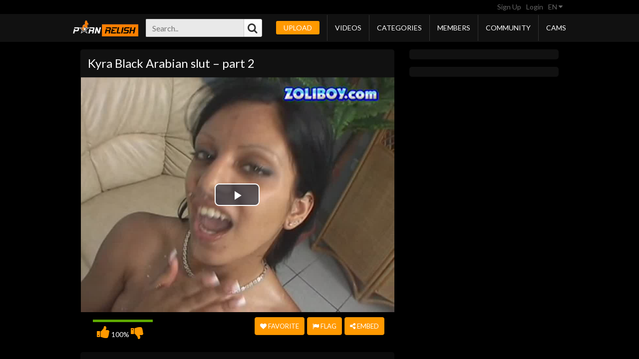

--- FILE ---
content_type: text/html; charset=UTF-8
request_url: http://www.pornrelish.com/video/1656/kyra-black-arabian-slut--part-2.html
body_size: 6839
content:
<!DOCTYPE html PUBLIC "-//W3C//DTD XHTML 1.0 Transitional//EN" "http://www.w3.org/TR/xhtml1/DTD/xhtml1-transitional.dtd">
<html xmlns="http://www.w3.org/1999/xhtml" lang="en" class="no-js no-touch">
<head>
	<meta http-equiv="X-UA-Compatible" content="IE=edge,chrome=1">
    <meta http-equiv="Content-Type" content="text/html; charset=UTF-8;">
    <meta name="viewport" content="width=device-width, initial-scale=1.0, maximum-scale=1.0, user-scalable=no" />
    <link rel="shortcut icon" href="http://www.pornrelish.com/images/favicon.ico" />
	<title>Kyra Black Arabian slut – part 2 - Videos - Porn Relish</title>
	<meta name="description" content="Kyra Black Arabian slut – part 2 - Videos - Free porn sex videos; pussy movies. Porn Relish is the ultimate xxx porn,sex and pussy tube, download sex videos or stream free xxx and free sex movies. - Porn Relish">
	<meta name="keywords" content="Kyra Black Arabian slut – part 2 - Videos,porn, sex, porno, free porn, porn tube, porn videos, streaming porn.,Porn Relish"> 
    <link rel="stylesheet" href="http://www.pornrelish.com/css/bootstrap.min.css">
    <!--[if lt IE 9]>
      <script src="https://oss.maxcdn.com/html5shiv/3.7.2/html5shiv.min.js"></script>
      <script src="https://oss.maxcdn.com/respond/1.4.2/respond.min.js"></script>
    <![endif]-->
    <link href="http://www.pornrelish.com/css/bootstrap-select.min.css" rel="stylesheet">
    <link href="http://www.pornrelish.com/css/font-awesome.css" rel="stylesheet">
    <link href="http://www.pornrelish.com/css/bootstrap-social.css" rel="stylesheet">
    <link href="http://www.pornrelish.com/css/style.css" rel="stylesheet">
    <link href='http://fonts.googleapis.com/css?family=Lato:300,400,700' rel='stylesheet' type='text/css'>
    <script src="http://ajax.googleapis.com/ajax/libs/jquery/1.9.1/jquery.min.js"></script>
    <script src="http://www.pornrelish.com/js/bootstrap.min.js"></script>
    <script src="http://www.pornrelish.com/js/bootstrap-select.min.js"></script>
    <script src="http://www.pornrelish.com/js/modernizr-latest.js"></script>
    <script src="http://www.pornrelish.com/js/js.js"></script>
    <script language="javascript" type="text/javascript" src="http://www.pornrelish.com/js/rotator.js"></script>
    <script type="text/javascript" src="http://www.pornrelish.com/js/swfobject.js"></script>
</head>
<body class="index">
<div id="loadme"></div>
<div class="toptopbg">
    <div class="centeredWithinWrapper"  style="margin:auto">
        <div class="gridWidth" style="margin:auto">
            <div class="toptopbar">
            	                <a href="http://www.pornrelish.com/signup">Sign Up</a>
                <a href="http://www.pornrelish.com/login">Login</a>
                                <a href="#" data-toggle="modal" data-target="#basicModal">
EN
 <i class="fa fa-caret-down"></i></a>            </div>
        </div>
    </div>
</div>

<nav class="navbar navbar-default navbar-fixed-top" role="navigation">
    <div class="container-fluid container-big">
        <div class="centeredWithinWrapper"  style="margin:auto">
            <div class="gridWidth" style="margin:auto">
                <div class="navbar-header">
                    <a class="search-toggle-cont" href="http://www.pornrelish.com/videosearch">
                        <span class="glyphicon glyphicon-search"></span>
                    </a>
                    <a class="search-toggle-cont4" href="http://www.pornrelish.com/videosearch">
                        <span class="glyphicon glyphicon-search"></span>
                    </a>
                    
                    <button type="button" class="navbar-toggle collapsed" data-toggle="collapse" data-target="#bs-example-navbar-collapse-1">
                        <span class="sr-only">Toggle navigation</span>
                        <span class="icon-bar"></span>
                        <span class="icon-bar"></span>
                        <span class="icon-bar"></span>
                    </button>
                    
                    <a class="brand" href="http://www.pornrelish.com/">
                        <img alt="Porn Relish" src="http://www.pornrelish.com/images/logo.png" width="131" height="32" style="float:left"/>
                    </a>
                    
                    <div class="searchbox">
                        <form id="nav-search" class="form-inline" method="get" action="http://www.pornrelish.com/videosearch">
                            <div class="form-group">
                                <div class="input-group">
                                    <div class="dropdown" id="catdrop">
                                        <input id="search-query" name="search" type="text" class="col-md-12 search-query form-control" placeholder="Search.." value="" />
                                        <button id="search-query-btn" type="submit" class="Button btn categoriesHeader"><em><i class="fa fa-search"></i></em></button>
                                    </div>
                                </div>
                            </div>
                        </form> 
                    </div>
                </div>
                <div class="collapse navbar-collapse" id="bs-example-navbar-collapse-1">
                    <ul id="menu-nav" class="nav navbar-nav navbar-right">
                                                                                <li><a href="http://www.pornrelish.com/upload" id="glow" class="toUpper"><span>Upload</span></a></li>
                                                                            <li><a href="http://www.pornrelish.com/videos" class="login-link toUpper">Videos</a></li>
                        <li><a href="http://www.pornrelish.com/categories" class="login-link toUpper">Categories</a></li>
                        <li><a href="http://www.pornrelish.com/members" class="login-link toUpper">Members</a></li>
                        <li><a href="http://www.pornrelish.com/community" class="login-link toUpper">Community</a></li>                        
                                                <li><a href="http://www.pornrelish.com/cams" class="login-link toUpper">Cams</a></li>
                                            </ul>
                </div>            
            </div>
        </div>
    </div>
</nav>
<div class="modal fade" id="basicModal" role="dialog" aria-labelledby="basicModal" aria-hidden="true">
    <div class="modal-dialog">
        <div class="modal-content">
            <div class="modal-header">
            <button type="button" class="close" data-dismiss="modal" aria-hidden="true">×</button>
            <h4 class="modal-title" id="myModalLabel">Language</h4>
            </div>
            <div class="modal-body">
                <form method="post" id="langselect" name="langselect">
                <select name="language" style="width: 100%;font-size: 24px;" onchange="this.form.submit();">
                  <option selected="selected" value="english">English</option>
                  <option  value="spanish">Español</option>
                  <option  value="french">Français</option>
                  <option  value="portugese">Portugueses</option>
                  <option  value="italian">Italiano</option>
                  <option  value="japanese">日本人</option>
                  <option  value="chinese">中国</option>
                  <option  value="arabic">العربية</option>
                  <option  value="german">Deutsch</option>
                  <option  value="polish">Polski</option>
                  <option  value="russian">русский</option>
                </select>
              </form>
            </div>
            <div class="modal-footer">
                <button type="button" class="btn btn-default" data-dismiss="modal">close</button>
        	</div>
    	</div>
  	</div>
</div><script type="text/javascript">
var containerz = $('#container9'),
	updateTimeout,
    threshold = 100;

function update() {
	var windowWidth = $('.col-md-8').width(),
		windowHeight = $('.col-md-8').height(),
		width = $('#container9').width(),
		height = $('#container9').height(),
		scale;
		if(width > 814)
		{
			width = 814;	
		}
		
		if(height > 453)
		{
			height = 453;	
		}

	if ( windowWidth > windowHeight ) 
	{
		scale = windowWidth / width;
		if ( height * scale > windowHeight ) 
		{
			scale = windowHeight / height;
		}
	}
	else 
	{
		scale = windowHeight / height;
		if ( width * scale > windowWidth ) 
		{
			scale = windowWidth / width;
		}
	}

	$('#container9').width(Math.round(width * scale));
	$('#container9').height(Math.round(height * scale));
}

$(document).ready(function() {
    update();
});

$(window).resize(function() {
    clearTimeout(updateTimeout);
    updateTimeout = setTimeout(update, threshold);
});
</script>

<style>
#container9 {
    width: 814px;
    height: 453px;
	max-width:814px !important
}
</style>

<div class="bigwrap">
    <div class="container-fluid">
        <div class="row">
            <div style="padding-top:15px;"></div>
            <div class="centeredWithinWrapper ">
                <div class="rowra">
                    <div class="centeredWithinWrapper" style="margin:auto">
                        <div class="gridWidth">
                        	<div class="col-md-8">
                                <div class="sticky-wrapper nobottomradius">
                                    <div id="stickysearch">
                                        <h1 class="homeh">Kyra Black Arabian slut – part 2</h1>
                                    </div>
                                </div> 
                                                               
                                                                                                                        
<link href="http://www.pornrelish.com/video-js-5.11.7/video-js.min.css" rel="stylesheet">
<link href="http://www.pornrelish.com/video-js-5.11.7/videojs-resolution-switcher.css" rel="stylesheet">
<script src="http://www.pornrelish.com/video-js-5.11.7/video.min.js"></script>
<script src="http://www.pornrelish.com/video-js-5.11.7/videojs-resolution-switcher.js"></script>
<script>videojs.options.flash.swf = "http://www.pornrelish.com/video-js-5.11.7/video-js.swf"</script>
<div id="scriptolutionplayer" style="max-width:814px !important;">
<video id="my-video" class="video-js vjs-default-skin vjs-big-play-centered" preload="auto" poster="http://www.pornrelish.com/images/videothumbs/hq/1656-10.jpg" controls  data-setup=''>

    <source src="http://www.pornrelish.com/vdata/iphone/1656.mp4" type='video/mp4' label='SD' res='360' />
    <source src="http://www.pornrelish.com/vdata/1656.mp4" type='video/mp4' label='HD' res='720' />
    
</video>
<script>videojs('my-video').videoJsResolutionSwitcher()</script>
<script>
$(document).ready(function() {
    $("video").bind("contextmenu",function(){
        return false;
        });
 } );
 </script>

</div>


 
                                                                                                                                            
                                                                
                                <div style="clear:both"></div>
                                <div class="row zeromargins">
                                    <div class="col-md-4">
                                        <div style="width:130px; padding:10px;">
                                            <div class="rating-bar-container">
                                                <div class="rating-bar bar-thumbs-up" style="width: 100%;"></div>
                                                <div class="rating-bar bar-thumbs-down" style="width: 0%;"></div>
                                                <div class="clear"></div>
                                            </div>
                                            
                                            <div id="rating" style="padding-top:10px; color:#fff;">
                                                                                                                                                <a href="http://www.pornrelish.com/login"><i class="fa fa-thumbs-up fa-2x"></i></a>
                                                <span id="ratingperc">100%</span>
                                                <a href="http://www.pornrelish.com/login"><i class="fa fa-thumbs-down fa-2x"></i></a>
                                                                                            </div>
                                        </div> 
                                    </div>
                                    <div class="col-md-8">
                                        <div class="playerbuttons">
                                                                                        	                                                                                                                                                                                                                                                                                                                <a class="btn send-small marginrightbuttons" href="#" data-toggle="modal" data-target="#embedModal"><i class="fa fa-share-alt"></i> Embed</a>
                                                                                                                                                <a class="btn send-small marginrightbuttons" href="http://www.pornrelish.com/login"><i class="fa fa-flag"></i> Flag</a>
                                                                                                                                                <a class="btn send-small marginrightbuttons" href="http://www.pornrelish.com/login"><i class="fa fa-heart"></i> Favorite</a>
                                                                                                                                    </div>
                                    </div>
                                </div>
                                
                                <div id="logresults" class='scriptolution_success' style="display:none"><p></p></div>
                                <div id="fav-box" class='scriptolution_success' style="display:none"><p></p></div>
                                
                                                
                
                                <div style="clear:both"></div>
                                <div class="rticky-wrapper" style="min-height:280px !important;">
                                	<div class=" col-sm-12">
                                        <div class=" col-sm-6">
                                            <div id="rtickysearch">
                                                <div class="romeh">From: <a href="http://www.pornrelish.com/user/33/BestPorn">BestPorn</a></div>
                                            </div>
                                        </div>
                                        <div class="hidden-xs">
                                            <div class=" col-sm-6">
                                                <div id="rtickysearchr">
                                                    <div class="romeh">4878 views</div>
                                                </div>
                                            </div>
                                        </div>
                                    </div>
                                    <div class="visible-xs">
                                        <div class=" col-sm-12">
                                            <div class=" col-sm-6">
                                                <div id="rtickysearch">
                                                    <div class="romeh">4878 views</div>
                                                </div>
                                            </div>
                                        </div>
                                    </div>
                                    <div class="col-sm-12">
										<div class=" col-sm-6">
                                        	<div id="rtickysearch">
                                                <div class="tomeh">
                                                	Categories: <a href="http://www.pornrelish.com/videos?c=42">Arab</a>, <a href="http://www.pornrelish.com/videos?c=55">Brunette</a>, <a href="http://www.pornrelish.com/videos?c=19">Hardcore</a>                                        		</div>
                                            </div>
                                        </div>
                                        <div class=" col-sm-6">
                                            <div id="rtickysearchr">
                                                <div class="tomeh">Added: Dec 15, 2016</div>
                                            </div>
                                        </div>
                                    </div>
                                    <div class="col-sm-12">
										<div class=" col-sm-12">
                                        	<div id="rtickysearch">
                                                <div class="tomeh">
                                                	Tags: <a href="http://www.pornrelish.com/videosearchexact?search=kyra-black" >kyra-black</a>, <a href="http://www.pornrelish.com/videosearchexact?search=brunette" >brunette</a>, <a href="http://www.pornrelish.com/videosearchexact?search=arab" >arab</a>, <a href="http://www.pornrelish.com/videosearchexact?search=blowjob" >blowjob</a>, <a href="http://www.pornrelish.com/videosearchexact?search=hardcore" >hardcore</a>, <a href="http://www.pornrelish.com/videosearchexact?search=booty" >booty</a>                                        		</div>
                                            </div>
                                        </div>
                                    </div>
                                    <div class="col-sm-12">
										<script type="text/javascript" src="http://s7.addthis.com/js/300/addthis_widget.js#pubid=ra-533f75842a3947a6" async="async"></script>
										<div class="addthis_sharing_toolbox"></div>
                                    </div>
                                </div>
                                
                                <div class="rticky-wrapper videodesc" align="left">
                                	Description: Kyra Black Arabian slut – part 2<br />
This is pervert and tough: get a French guy and a half-Arabian slut and let the grenouille conquer and colonize. This is exactly what Bruno does with Kyra Black...!
                                </div>
                                
                            </div>
                            
                            <div class="col-md-4">
                            	<div class="sticky-wrapper">
                                    <center>
                                        
                                    </center>
                                </div>
                                <div class="sticky-wrapper">
                                    <center>
                                        
                                    </center>
                                </div>
                            </div>
  
                        </div>
                        
                    </div>
                    
                </div>
                <div style="clear:both"></div>
            </div>
            
            <div style="padding-top:15px;"></div>
            
            <div class="centeredWithinWrapper ">
                <div class="rowra">
                    <div class="centeredWithinWrapper" style="margin:auto">
                        <div class="gridWidth">
                            <div class="sticky-wrapper">
                                <div id="stickysearch">
                                    <h1 class="homeh">
                                        Related Videos 
                                    </h1>
                                </div>
                            </div>
                        </div>
                    </div>
                    <div id="items" style="position: relative;width: 1255px;">
                        <script type=text/javascript>    
						    
						stat['VIDS93']=0; thumb['VIDS93']=new Array(); thumbs['VIDS93']=new Array(1,1,1,1,1,1,1,1,1,1);
						    
						stat['VIDS100']=0; thumb['VIDS100']=new Array(); thumbs['VIDS100']=new Array(1,1,1,1,1,1,1,1,1,1);
						    
						stat['VIDS1680']=0; thumb['VIDS1680']=new Array(); thumbs['VIDS1680']=new Array(1,1,1,1,1,1,1,1,1,1);
						    
						stat['VIDS1681']=0; thumb['VIDS1681']=new Array(); thumbs['VIDS1681']=new Array(1,1,1,1,1,1,1,1,1,1);
						    
						stat['VIDS1648']=0; thumb['VIDS1648']=new Array(); thumbs['VIDS1648']=new Array(1,1,1,1,1,1,1,1,1,1);
						    
						stat['VIDS104']=0; thumb['VIDS104']=new Array(); thumbs['VIDS104']=new Array(1,1,1,1,1,1,1,1,1,1);
						    
						stat['VIDS1650']=0; thumb['VIDS1650']=new Array(); thumbs['VIDS1650']=new Array(1,1,1,1,1,1,1,1,1,1);
						    
						stat['VIDS1663']=0; thumb['VIDS1663']=new Array(); thumbs['VIDS1663']=new Array(1,1,1,1,1,1,1,1,1,1);
						    
						stat['VIDS1390']=0; thumb['VIDS1390']=new Array(); thumbs['VIDS1390']=new Array(1,1,1,1,1,1,1,1,1,1);
						    
						stat['VIDS1674']=0; thumb['VIDS1674']=new Array(); thumbs['VIDS1674']=new Array(1,1,1,1,1,1,1,1,1,1);
						    
						stat['VIDS1682']=0; thumb['VIDS1682']=new Array(); thumbs['VIDS1682']=new Array(1,1,1,1,1,1,1,1,1,1);
						    
						stat['VIDS1655']=0; thumb['VIDS1655']=new Array(); thumbs['VIDS1655']=new Array(1,1,1,1,1,1,1,1,1,1);
												</script>
						                                                                                                <div id="item-93" class="item masonry-brick adultwatch-video-box">
                            <div class="service-image">
                                <div class="aover-box available-hd">HD</div>                                <div class="bover-box runtime">35:47</div>
                                <a href="http://www.pornrelish.com/video/93/nadia-ali-%28women-of-the-middle-east%29-pakistani--indian--arab-muslim.html"><img width="240" height="180" class="img-responsive rotating" src="http://www.pornrelish.com/images/videothumbs/93-1.jpg" id="VIDS93" onmouseover='startr("VIDS93","http://www.pornrelish.com/images/videothumbs/93-",".jpg");' onmouseout='endr("VIDS93"); this.src="http://www.pornrelish.com/images/videothumbs/93-1.jpg";'></a>
                            </div>
                            <div class="item-content">
                                <div class="description">
                                    <div class="pull-left profile-pic-main"><img class="profile-img" width="28" height="28" src="http://www.pornrelish.com/images/membersprofilepic/thumbs/noprofilepicture.gif"></div>
                                    <div class="homememb">
                                        2021 views<span class="pull-right" style="color:#fff">100% <em><i class="fa fa-thumbs-up"></i></em></span>
                                        <span class="ccode">3610 days ago</span>
                                    </div>
                                    <div class="clearfix"></div>
                                    <h2><a href="http://www.pornrelish.com/video/93/nadia-ali-%28women-of-the-middle-east%29-pakistani--indian--arab-muslim.html">NADIA ALI (WOMEN OF THE MIDDLE EAST) Pakistani ...</a></h2>
                                </div>
                            </div>
                        </div>
                                                                                                                        <div id="item-100" class="item masonry-brick adultwatch-video-box">
                            <div class="service-image">
                                                                <div class="bover-box runtime">26:10</div>
                                <a href="http://www.pornrelish.com/video/100/pakistani-indian-muslim-whore-sucks-und-fucks-her-neighbors-huge-bbc.html"><img width="240" height="180" class="img-responsive rotating" src="http://www.pornrelish.com/images/videothumbs/100-1.jpg" id="VIDS100" onmouseover='startr("VIDS100","http://www.pornrelish.com/images/videothumbs/100-",".jpg");' onmouseout='endr("VIDS100"); this.src="http://www.pornrelish.com/images/videothumbs/100-1.jpg";'></a>
                            </div>
                            <div class="item-content">
                                <div class="description">
                                    <div class="pull-left profile-pic-main"><img class="profile-img" width="28" height="28" src="http://www.pornrelish.com/images/membersprofilepic/thumbs/noprofilepicture.gif"></div>
                                    <div class="homememb">
                                        8853 views<span class="pull-right" style="color:#fff">100% <em><i class="fa fa-thumbs-up"></i></em></span>
                                        <span class="ccode">3608 days ago</span>
                                    </div>
                                    <div class="clearfix"></div>
                                    <h2><a href="http://www.pornrelish.com/video/100/pakistani-indian-muslim-whore-sucks-und-fucks-her-neighbors-huge-bbc.html">Pakistani Indian muslim whore sucks & fucks her...</a></h2>
                                </div>
                            </div>
                        </div>
                                                                                                                        <div id="item-1680" class="item masonry-brick adultwatch-video-box">
                            <div class="service-image">
                                                                <div class="bover-box runtime">38:58</div>
                                <a href="http://www.pornrelish.com/video/1680/high-school-girls-suck-and-fuck-the-teacher-to-win.html"><img width="240" height="180" class="img-responsive rotating" src="http://www.pornrelish.com/images/videothumbs/1680-1.jpg" id="VIDS1680" onmouseover='startr("VIDS1680","http://www.pornrelish.com/images/videothumbs/1680-",".jpg");' onmouseout='endr("VIDS1680"); this.src="http://www.pornrelish.com/images/videothumbs/1680-1.jpg";'></a>
                            </div>
                            <div class="item-content">
                                <div class="description">
                                    <div class="pull-left profile-pic-main"><img class="profile-img" width="28" height="28" src="http://www.pornrelish.com/images/membersprofilepic/thumbs/noprofilepicture.gif"></div>
                                    <div class="homememb">
                                        4905 views<span class="pull-right" style="color:#fff">100% <em><i class="fa fa-thumbs-up"></i></em></span>
                                        <span class="ccode">3304 days ago</span>
                                    </div>
                                    <div class="clearfix"></div>
                                    <h2><a href="http://www.pornrelish.com/video/1680/high-school-girls-suck-and-fuck-the-teacher-to-win.html">High school girls suck and fuck the teacher to win</a></h2>
                                </div>
                            </div>
                        </div>
                                                                                                                        <div id="item-1681" class="item masonry-brick adultwatch-video-box">
                            <div class="service-image">
                                <div class="aover-box available-hd">HD</div>                                <div class="bover-box runtime">11:20</div>
                                <a href="http://www.pornrelish.com/video/1681/audrey-royal---foot-fetish---arab---middle-eastern.html"><img width="240" height="180" class="img-responsive rotating" src="http://www.pornrelish.com/images/videothumbs/1681-1.jpg" id="VIDS1681" onmouseover='startr("VIDS1681","http://www.pornrelish.com/images/videothumbs/1681-",".jpg");' onmouseout='endr("VIDS1681"); this.src="http://www.pornrelish.com/images/videothumbs/1681-1.jpg";'></a>
                            </div>
                            <div class="item-content">
                                <div class="description">
                                    <div class="pull-left profile-pic-main"><img class="profile-img" width="28" height="28" src="http://www.pornrelish.com/images/membersprofilepic/thumbs/noprofilepicture.gif"></div>
                                    <div class="homememb">
                                        8378 views<span class="pull-right" style="color:#fff">100% <em><i class="fa fa-thumbs-up"></i></em></span>
                                        <span class="ccode">3304 days ago</span>
                                    </div>
                                    <div class="clearfix"></div>
                                    <h2><a href="http://www.pornrelish.com/video/1681/audrey-royal---foot-fetish---arab---middle-eastern.html">Audrey Royal - Foot Fetish - Arab - Middle Eastern</a></h2>
                                </div>
                            </div>
                        </div>
                                                                                                                        <div id="item-1648" class="item masonry-brick adultwatch-video-box">
                            <div class="service-image">
                                                                <div class="bover-box runtime">17:59</div>
                                <a href="http://www.pornrelish.com/video/1648/kyra-black-masturbating-with-a-big-dildo.html"><img width="240" height="180" class="img-responsive rotating" src="http://www.pornrelish.com/images/videothumbs/1648-1.jpg" id="VIDS1648" onmouseover='startr("VIDS1648","http://www.pornrelish.com/images/videothumbs/1648-",".jpg");' onmouseout='endr("VIDS1648"); this.src="http://www.pornrelish.com/images/videothumbs/1648-1.jpg";'></a>
                            </div>
                            <div class="item-content">
                                <div class="description">
                                    <div class="pull-left profile-pic-main"><img class="profile-img" width="28" height="28" src="http://www.pornrelish.com/images/membersprofilepic/thumbs/noprofilepicture.gif"></div>
                                    <div class="homememb">
                                        2419 views<span class="pull-right" style="color:#fff">100% <em><i class="fa fa-thumbs-up"></i></em></span>
                                        <span class="ccode">3337 days ago</span>
                                    </div>
                                    <div class="clearfix"></div>
                                    <h2><a href="http://www.pornrelish.com/video/1648/kyra-black-masturbating-with-a-big-dildo.html">Kyra Black masturbating with a big dildo</a></h2>
                                </div>
                            </div>
                        </div>
                                                                                                                        <div id="item-104" class="item masonry-brick adultwatch-video-box">
                            <div class="service-image">
                                                                <div class="bover-box runtime">17:04</div>
                                <a href="http://www.pornrelish.com/video/104/pakistani-indian-muslim-bitch-fucked-hard-and-swallows-cum.html"><img width="240" height="180" class="img-responsive rotating" src="http://www.pornrelish.com/images/videothumbs/104-1.jpg" id="VIDS104" onmouseover='startr("VIDS104","http://www.pornrelish.com/images/videothumbs/104-",".jpg");' onmouseout='endr("VIDS104"); this.src="http://www.pornrelish.com/images/videothumbs/104-1.jpg";'></a>
                            </div>
                            <div class="item-content">
                                <div class="description">
                                    <div class="pull-left profile-pic-main"><img class="profile-img" width="28" height="28" src="http://www.pornrelish.com/images/membersprofilepic/thumbs/noprofilepicture.gif"></div>
                                    <div class="homememb">
                                        11486 views<span class="pull-right" style="color:#fff">100% <em><i class="fa fa-thumbs-up"></i></em></span>
                                        <span class="ccode">3607 days ago</span>
                                    </div>
                                    <div class="clearfix"></div>
                                    <h2><a href="http://www.pornrelish.com/video/104/pakistani-indian-muslim-bitch-fucked-hard-and-swallows-cum.html">Pakistani Indian Muslim bitch fucked hard and s...</a></h2>
                                </div>
                            </div>
                        </div>
                                                                                                                        <div id="item-1650" class="item masonry-brick adultwatch-video-box">
                            <div class="service-image">
                                                                <div class="bover-box runtime">26:11</div>
                                <a href="http://www.pornrelish.com/video/1650/kyra-black-gets-a-hardcore-fucking.html"><img width="240" height="180" class="img-responsive rotating" src="http://www.pornrelish.com/images/videothumbs/1650-1.jpg" id="VIDS1650" onmouseover='startr("VIDS1650","http://www.pornrelish.com/images/videothumbs/1650-",".jpg");' onmouseout='endr("VIDS1650"); this.src="http://www.pornrelish.com/images/videothumbs/1650-1.jpg";'></a>
                            </div>
                            <div class="item-content">
                                <div class="description">
                                    <div class="pull-left profile-pic-main"><img class="profile-img" width="28" height="28" src="http://www.pornrelish.com/images/membersprofilepic/thumbs/noprofilepicture.gif"></div>
                                    <div class="homememb">
                                        4784 views<span class="pull-right" style="color:#fff">100% <em><i class="fa fa-thumbs-up"></i></em></span>
                                        <span class="ccode">3335 days ago</span>
                                    </div>
                                    <div class="clearfix"></div>
                                    <h2><a href="http://www.pornrelish.com/video/1650/kyra-black-gets-a-hardcore-fucking.html">Kyra Black gets a hardcore fucking</a></h2>
                                </div>
                            </div>
                        </div>
                                                                                                                        <div id="item-1663" class="item masonry-brick adultwatch-video-box">
                            <div class="service-image">
                                                                <div class="bover-box runtime">17:04</div>
                                <a href="http://www.pornrelish.com/video/1663/kyra-black-panther---threesome-part-22-arab-slut-gets-destroyed.html"><img width="240" height="180" class="img-responsive rotating" src="http://www.pornrelish.com/images/videothumbs/1663-1.jpg" id="VIDS1663" onmouseover='startr("VIDS1663","http://www.pornrelish.com/images/videothumbs/1663-",".jpg");' onmouseout='endr("VIDS1663"); this.src="http://www.pornrelish.com/images/videothumbs/1663-1.jpg";'></a>
                            </div>
                            <div class="item-content">
                                <div class="description">
                                    <div class="pull-left profile-pic-main"><img class="profile-img" width="28" height="28" src="http://www.pornrelish.com/images/membersprofilepic/thumbs/noprofilepicture.gif"></div>
                                    <div class="homememb">
                                        2672 views<span class="pull-right" style="color:#fff">100% <em><i class="fa fa-thumbs-up"></i></em></span>
                                        <span class="ccode">3310 days ago</span>
                                    </div>
                                    <div class="clearfix"></div>
                                    <h2><a href="http://www.pornrelish.com/video/1663/kyra-black-panther---threesome-part-22-arab-slut-gets-destroyed.html">Kyra Black Panther - Threesome Part 2/2 Arab sl...</a></h2>
                                </div>
                            </div>
                        </div>
                                                                                                                        <div id="item-1390" class="item masonry-brick adultwatch-video-box">
                            <div class="service-image">
                                                                <div class="bover-box runtime">14:47</div>
                                <a href="http://www.pornrelish.com/video/1390/syrian-gabriella-paltrova-worships-huge-black-cock.html"><img width="240" height="180" class="img-responsive rotating" src="http://www.pornrelish.com/images/videothumbs/1390-1.jpg" id="VIDS1390" onmouseover='startr("VIDS1390","http://www.pornrelish.com/images/videothumbs/1390-",".jpg");' onmouseout='endr("VIDS1390"); this.src="http://www.pornrelish.com/images/videothumbs/1390-1.jpg";'></a>
                            </div>
                            <div class="item-content">
                                <div class="description">
                                    <div class="pull-left profile-pic-main"><img class="profile-img" width="28" height="28" src="http://www.pornrelish.com/images/membersprofilepic/thumbs/noprofilepicture.gif"></div>
                                    <div class="homememb">
                                        1713 views<span class="pull-right" style="color:#fff">100% <em><i class="fa fa-thumbs-up"></i></em></span>
                                        <span class="ccode">3361 days ago</span>
                                    </div>
                                    <div class="clearfix"></div>
                                    <h2><a href="http://www.pornrelish.com/video/1390/syrian-gabriella-paltrova-worships-huge-black-cock.html">Syrian Gabriella Paltrova worships huge black cock</a></h2>
                                </div>
                            </div>
                        </div>
                                                                                                                        <div id="item-1674" class="item masonry-brick adultwatch-video-box">
                            <div class="service-image">
                                <div class="aover-box available-hd">HD</div>                                <div class="bover-box runtime">3:19</div>
                                <a href="http://www.pornrelish.com/video/1674/amateur-persian-sucks-cock-and-swallows-in-car.html"><img width="240" height="180" class="img-responsive rotating" src="http://www.pornrelish.com/images/videothumbs/1674-1.jpg" id="VIDS1674" onmouseover='startr("VIDS1674","http://www.pornrelish.com/images/videothumbs/1674-",".jpg");' onmouseout='endr("VIDS1674"); this.src="http://www.pornrelish.com/images/videothumbs/1674-1.jpg";'></a>
                            </div>
                            <div class="item-content">
                                <div class="description">
                                    <div class="pull-left profile-pic-main"><img class="profile-img" width="28" height="28" src="http://www.pornrelish.com/images/membersprofilepic/thumbs/noprofilepicture.gif"></div>
                                    <div class="homememb">
                                        4088 views<span class="pull-right" style="color:#fff">100% <em><i class="fa fa-thumbs-up"></i></em></span>
                                        <span class="ccode">3305 days ago</span>
                                    </div>
                                    <div class="clearfix"></div>
                                    <h2><a href="http://www.pornrelish.com/video/1674/amateur-persian-sucks-cock-and-swallows-in-car.html">Amateur Persian sucks cock and swallows in car</a></h2>
                                </div>
                            </div>
                        </div>
                                                                                                                        <div id="item-1682" class="item masonry-brick adultwatch-video-box">
                            <div class="service-image">
                                                                <div class="bover-box runtime">35:57</div>
                                <a href="http://www.pornrelish.com/video/1682/sexy-arab-brunette-audrey-fucks-bf-while-studying.html"><img width="240" height="180" class="img-responsive rotating" src="http://www.pornrelish.com/images/videothumbs/1682-1.jpg" id="VIDS1682" onmouseover='startr("VIDS1682","http://www.pornrelish.com/images/videothumbs/1682-",".jpg");' onmouseout='endr("VIDS1682"); this.src="http://www.pornrelish.com/images/videothumbs/1682-1.jpg";'></a>
                            </div>
                            <div class="item-content">
                                <div class="description">
                                    <div class="pull-left profile-pic-main"><img class="profile-img" width="28" height="28" src="http://www.pornrelish.com/images/membersprofilepic/thumbs/noprofilepicture.gif"></div>
                                    <div class="homememb">
                                        9373 views<span class="pull-right" style="color:#fff">100% <em><i class="fa fa-thumbs-up"></i></em></span>
                                        <span class="ccode">3304 days ago</span>
                                    </div>
                                    <div class="clearfix"></div>
                                    <h2><a href="http://www.pornrelish.com/video/1682/sexy-arab-brunette-audrey-fucks-bf-while-studying.html">Sexy Arab brunette Audrey fucks BF while studying</a></h2>
                                </div>
                            </div>
                        </div>
                                                                                                                        <div id="item-1655" class="item masonry-brick adultwatch-video-box">
                            <div class="service-image">
                                                                <div class="bover-box runtime">40:04</div>
                                <a href="http://www.pornrelish.com/video/1655/kyra-black-arabian-slut--part-1.html"><img width="240" height="180" class="img-responsive rotating" src="http://www.pornrelish.com/images/videothumbs/1655-1.jpg" id="VIDS1655" onmouseover='startr("VIDS1655","http://www.pornrelish.com/images/videothumbs/1655-",".jpg");' onmouseout='endr("VIDS1655"); this.src="http://www.pornrelish.com/images/videothumbs/1655-1.jpg";'></a>
                            </div>
                            <div class="item-content">
                                <div class="description">
                                    <div class="pull-left profile-pic-main"><img class="profile-img" width="28" height="28" src="http://www.pornrelish.com/images/membersprofilepic/thumbs/noprofilepicture.gif"></div>
                                    <div class="homememb">
                                        2890 views<span class="pull-right" style="color:#fff">100% <em><i class="fa fa-thumbs-up"></i></em></span>
                                        <span class="ccode">3322 days ago</span>
                                    </div>
                                    <div class="clearfix"></div>
                                    <h2><a href="http://www.pornrelish.com/video/1655/kyra-black-arabian-slut--part-1.html">Kyra Black Arabian slut – part 1</a></h2>
                                </div>
                            </div>
                        </div>
                                            </div>
                </div>
                <div style="clear:both"></div>
            </div>
            
            <div style="padding-top:15px;"></div>
            <div class="centeredWithinWrapper" style="margin:auto">
                <div class="gridWidth">
                    
                    <div align="center" style="padding:10px;" id="floatingad">
                        
                    </div>
                    
                </div>
            </div>
            
            <div style="padding-top:15px;"></div>
                        
            <script type="text/javascript">
            function loadComs(pageid) {
                $("#commentsection").load("http://www.pornrelish.com/postcomment.php?item_id=1656&page="+pageid);		
            }
            </script>
            
            <div id="commentsection">
                <div class="container-fluid">
                    <div class="row">
                        <div class="centeredWithinWrapper ">
                            <div class="rowra">
                                <div class="centeredWithinWrapper" style="margin:auto">
                                    <div class="gridWidth">
                                        <div class="sticky-wrapper">
                                            <div id="stickysearch">
                                                <h1 class="homeh">
                                                    Comments 
                                                </h1>
                                            </div>
                                        </div>
                                    </div>
                                </div>
                                <div class="padding10"></div>  
                                <div id="items" class="conversations" style="position: relative;width: 1255px;">
                                                                        <div id="commentsDIV">
                                        <h3>0 - 0 of 0 Comments</h3>
                                                                                
                                        <ul class="pagination">
                                            
                                        </ul>
                                    </div>
                                </div>
                            </div>
                        </div>
                        <div style="clear:both"></div>
                    </div> 
                    <div class="padding10"></div>        
                </div>   
    		</div>

        </div>
    </div>
</div>
<div class="modal fade" id="embedModal" role="dialog" aria-labelledby="embedModal" aria-hidden="true">
    <div class="modal-dialog">
        <div class="modal-content">
            <div class="modal-header">
            <button type="button" class="close" data-dismiss="modal" aria-hidden="true">×</button>
            <h4 class="modal-title" id="myModalLabel">Embed Code</h4>
            </div>
            <div class="modal-body">
                <textarea onclick="this.select()" style="width:90%; height:100px;">&lt;iframe src=&quot;http://www.pornrelish.com/embedvid?key=1656&quot; frameborder=&quot;0&quot; width=&quot;560&quot; height=&quot;340&quot; scrolling=&quot;no&quot;&gt;&lt;/iframe&gt;<br><a href="http://www.pornrelish.com/video/1656/kyra-black-arabian-slut--part-2.html">Kyra Black Arabian slut – part 2</a></textarea>
            </div>
            <div class="modal-footer">
                <button type="button" class="btn btn-default" data-dismiss="modal">close</button>
        	</div>
    	</div>
  	</div>
</div>
<div class="footerbgblack">
    <div class="centeredWithinWrapper">		
        <div class="adultwatchfooterlinks">
            <div class="col-md-3">
                <ul class="footerlistblack">
                    <li><a href="http://www.pornrelish.com/terms">terms of use</a></li>
                    <li><a href="http://www.pornrelish.com/privacy">privacy policy</a></li>
                </ul>
            </div>
            <div class="col-md-3">
                <ul class="footerlistblack">
                    <li><a href="http://www.pornrelish.com/about">about us</a></li>
                    <li><a href="http://www.pornrelish.com/dmca">dmca</a></li>
                </ul>
            </div>
            <div class="col-md-3">
                <ul class="footerlistblack">
                    <li><a href="http://www.pornrelish.com/2257">2257</a></li>
                    <li><a href="http://www.pornrelish.com/advertising">advertising</a></li>
                </ul>				
            </div>            
            <div class="col-md-3 grey">
                <ul class="footerlistblack">
                    <li><a href="http://www.pornrelish.com/contact">contact us</a></li>
                    <li><a href="http://www.pornrelish.com/rss">rss feeds</a></li>
                </ul>
            </div>			    
    	</div>    
    </div>	
</div>

<div class="footerbg3black">
    <div class="container grey">
    	<div class="centeredWithinWrapper" >
        	<div class="floatleft">
            	Copyright 2016 Porn Relish
            </div>
        </div>
    </div>
</div>
</body>
</html>

--- FILE ---
content_type: text/css
request_url: http://www.pornrelish.com/css/style.css
body_size: 5199
content:
body {
	background:#000000;
	font-family:"Lato",sans-serif;
	position:relative
}
.searchbox {
	position:relative;
}
body.index {
	background:#000000
}
.centeredWithinWrapper .gridWidth {
	margin:auto
}
.centeredWithinWrapper .sticky-me {
	position:fixed;
	z-index:12;
	top:52px;
	margin-left:5px
}
.centeredWithinWrapper {
	display:block;
	margin-left:auto;
	margin:auto;
	text-align:center;
	float:none;
}
#floatingad {
	display:block
}
#floatingadb {
	display:block
}
#scriptolutionselectionsa {
	display:block
}
#scriptolutionselectionsb {
	display:none
}
#scriptolutionsearchbox {
	display:none
}
.columns-8 .centeredWithinWrapper {
	width:1280px
}
.columns-8 .centeredWithinWrapper .gridWidth {
	width:1266px;
}
.columns-8 .centeredWithinWrapper #items .item {
	width:240px!important;
	height:300px!important;
	margin-left:10px;
}
.columns-8 .centeredWithinWrapper #items .itemcat {
	width:240px!important;
	height:375px!important;
	margin-left:10px;
}
.columns-8 .centeredWithinWrapper #items .itemmem {
	width:180px!important;
	height:326px!important;
	margin-left:20px;
}
.columns-5 .centeredWithinWrapper {
	width:1000px
}
.columns-5 .centeredWithinWrapper .gridWidth {
	width:988px
}
.columns-5 .centeredWithinWrapper #items {
	width:988px !important;
}
.columns-5 .centeredWithinWrapper #items .item {
	width:236px!important;
	height:286px!important;
	margin-left:10px;
}
.columns-5 .centeredWithinWrapper #items .item .description h2 {
	margin:2px 0 14px;
}
.columns-5 .centeredWithinWrapper #items .itemcat {
	width:236px!important;
	height:357px!important;
	margin-left:10px;
}
.columns-5 .centeredWithinWrapper #items .itemmem {
	width:170px!important;
	height:316px!important;
	margin-left:20px;
}
.columns-5 #search-query {
	width:196px;
}
.columns-5 .nav>li>a {
	padding-left:15px;
	padding-right:15px;
}
.columns-5 #items .item .service-image .bover-box {
	top:148px !important;
}
.columns-4 .centeredWithinWrapper {
	width:764px
}
.columns-4 .centeredWithinWrapper .gridWidth {
	width:738px
}
.columns-4 .centeredWithinWrapper #items {
	width:738px !important;
}
.columns-4 .centeredWithinWrapper #items .item {
	width:231px!important;
	height:281px!important;
	margin-left:10px;
}
.columns-4 .centeredWithinWrapper #items .item .description h2 {
	margin:2px 0 14px;
}
.columns-4 .centeredWithinWrapper #items .itemcat {
	width:233px!important;
	height:355px!important;
	margin-left:10px;
}
.columns-4 .centeredWithinWrapper #items .itemmem {
	width:160px!important;
	height:300px!important;
	margin-left:20px;
}
.columns-4 #search-query {
	width:96px;
}
.columns-4 .nav>li>a {
	padding-left:10px;
	padding-right:10px;
}
.columns-4 #glow span {
	padding:5px 8px;
}
.columns-4 .brand {
	padding-right:5px;
}
.columns-4 .searchbox {
	display:none;
}
.columns-4 .search-toggle-cont {
	display:none;
}
.columns-4 .search-toggle-cont4 {
	display:block;
}
.columns-4 .adultwatchfooterlinks .col-md-3 {
	width:25%;
	float:left;
}
.columns-4 #items .item .service-image .bover-box {
	top:145px !important;
}
.columns-4 #scriptolutionsearchbox {
	display:block
}
.columns-3 .centeredWithinWrapper {
	width:100%
}
.columns-3 .centeredWithinWrapper .gridWidth {
	width:95%
}
.columns-3 .centeredWithinWrapper #items {
	width:95% !important;
}
.columns-3 .centeredWithinWrapper #items .item {
	width:99%!important
}
.columns-3 .centeredWithinWrapper #items .itemmem {
	width:46%!important;
	margin-left:2%;
}
.columns-3 #floatingad {
	display:none
}
.columns-3 #floatingadb {
	display:none
}
.columns-3 #scriptolutionselectionsa {
	display:none
}
.columns-3 #scriptolutionselectionsb {
	display:block
}
.columns-3 #items .item .service-image .bover-box {
	top:90% !important;
}
.columns-3 .searchbox {
	display:none;
}
.columns-3 .search-toggle-cont {
	display:block;
}
.columns-3 .search-toggle-cont4 {
	display:none;
}
.columns-3 .navbar-default .brand {
	margin-top:8px;
	display:inline-block;
}
.columns-3 #scriptolutionsearchbox {
	display:block
}
.navbar-default .navbar-toggle {
	border:0;
}
.navbar-default .navbar-toggle:hover,.navbar-default .navbar-toggle:focus {
	background:none;
}
.navbar-default .navbar-toggle .icon-bar {
	height:3px;
	background:#fff;
}
.container-big {
	margin-top:2px
}
.searchbox {
	float:left;
	z-index:100
}
#menu-nav {
	position:relative
}
#menu-nav .badge {
	border-radius:3px;
	margin-left:3px
}
#menu-nav .dropdown-menu .badge {
	font-size:10px;
	padding:3px 5px;
	top:-1px;
	position:relative;
	right:-3px;
}
#menu-nav li {
	border-right:1px solid #333
}
#menu-nav li:last-child,#menu-nav li ul li {
	border-right:0
}
#menu-nav li a.create {
	color:#1aa5b3;
	text-transform:uppercase
}
#menu-nav li a.create:hover {
	color:#fff
}
#menu-nav img {
	height:30px;
	vertical-align:baseline;
	border-radius:5px;
	display:inline-block;
	margin-top:-5px;
	margin-right:5px
}
.navbar-nav>li>.dropdown-menu:before {
	position:absolute;
	top:-9px;
	right:26px;
	display:inline-block;
	border-right:9px solid transparent;
	border-bottom:9px solid #ccc;
	border-left:9px solid transparent;
	border-bottom-color:rgba(0,0,0,0.2);
	content:'';
}
.logged-in .navbar-nav>li>.dropdown-menu:before {
	right:21px
}
.logged-in .navbar-nav>li>.dropdown-menu:after {
	right:22px
}
.navbar-nav>li>.dropdown-menu:after {
	position:absolute;
	top:-8px;
	right:27px;
	display:inline-block;
	border-right:8px solid transparent;
	border-bottom:8px solid #ffffff;
	border-left:8px solid transparent;
	content:'';
}
.navbar-nav>li>.bmenu:before,.navbar-nav>li>.smenu:before {
	left:auto;
	right:35px
}
.navbar-nav>li>.bmenu:after,.navbar-nav>li>.smenu:after {
	left:auto;
	right:36px
}
.navbar-nav>li>.withbadge:before {
	left:auto;
	right:59px!important
}
.navbar-nav>li>.withbadge:after {
	left:auto;
	right:60px!important
}
.member-link img {
	width:12px;
	vertical-align:baseline;
	position:relative;
	top:1px;
	margin-left:2px;
	margin-right:1px
}
.toUpper {
	text-transform:uppercase
}
.ucfirst {
	text-transform:capitalize;
}
input[type=file] {
	line-height:1px;
}
.navbar {
	margin-bottom:0;
	min-height:56px
}
.navbar-default {
	background:#111111;
	color:#fff;
	border:0;
	border-radius:0;
	z-index:9999
}
.navbar-default .navbar-nav>li>a,.navbar-default {
	color:#fff
}
.navbar-default .navbar-nav>li>a:hover {
	color:#ddd
}
.touch .navbar-default .navbar-nav>li>a:hover {
	color:#fff
}
.navbar-default .navbar-nav>.open>a .dot-icon-more,.navbar-default .navbar-nav>li>a:hover .dot-icon-more {
	background:#ddd
}
.navbar-subnav {
	color:#666;
	background:#f3f3f4;
	padding:4px 0
}
.navbar-subnav a {
	color:#666
}
.navbar-subnav .navbar-nav>li>a,.navbar-default {
	color:#666
}
.navbar-subnav .navbar-nav>li>a:hover {
	color:#666
}
.navbar-subnav .categories-toggle {
	padding:8px 6px;
	border:1px solid #dadadc;
	border-radius:5px;
	background:#fff;
	text-transform:uppercase;
	font-size:13px;
	width:140px
}
.navbar-subnav .categories-toggle span {
	float:right;
	padding-right:3px
}
#nav-search .form-group {
	width:100%
}
#nav-search .input-group-btn {
	width:40px
}
#nav-search .input-group-btn .mybtn {
	background:#fff;
	padding:4px;
	margin-left:-80px;
	z-index:10
}
#nav-search {
	width:100%;
	margin-top:8px;
	margin-bottom:9px
}
.logged-in #nav-search {
	padding-left:0;
	padding-right:0
}
.search-icon {
	position:relative
}
.search-icon .magnifier,#nav-search .magnifier {
	position:absolute;
	right:5px;
	top:10px;
	z-index:2
}
.search-icon .magnifier {
	margin-top:-10px;
	top:50%
}
.search-icon .magnifier button,#nav-search .magnifier button {
	background:none;
	border:0;
	font-size:16px
}
#nav-search .magnifier button:focus {
	outline:none
}
.navbar-subnav ul.navbar-nav {
	margin-top:7px
}
.navbar-subnav .navbar-nav {
	margin:0
}
.navbar-subnav .navbar-form {
	padding-top:0;
	padding-bottom:0;
	margin-right:0;
	margin-left:0;
	border:0
}
#search-query {
	box-shadow:none;
	background:#E9E9E9;
	font-size:16px;
	border-radius:2px;
	height:36px;
	border:1px solid #ccc;
	color:#a7a7a7;
	border-top-right-radius:0px;
	border-bottom-right-radius:0px;
	border-right:0;
	-webkit-appearance:none;
}
.logged-in #search-query {
	border-left:0;
	border-top-left-radius:0px;
	border-bottom-left-radius:0px;
}
#search-query:focus {
	outline:0;
	box-shadow:none;
	color:#333
}
#search-query:focus {
}
.searchbox .search-categories {
	width:587px;
	background:#fff;
	margin-top:55px;
	box-shadow:rgba(0,0,0,.5) 0 3px 20px 0
}
.searchbox .search-categories:before {
	content:".";
	position:relative;
	top:-15px;
	left:292px;
	margin-left:-50px;
	display:block;
	width:0;
	height:0;
	font-size:0;
	line-height:0;
	border-style:solid;
	border-width:0 10px 10px;
	border-color:transparent transparent #fff
}
.logged-in .searchbox .search-categories:before {
	margin-left:-5px;
	left:293px
}
.searchbox .search-categories .heading {
	margin:5px 0px 2px 18px;
	font-weight:bold;
	font-size:14px;
	text-transform:uppercase;
}
.searchbox .search-categories .heading div {
	display:inline-block;
	border-bottom:1px solid #999;
}
.searchbox .search-categories .category_links_parent {
	padding:0 9px;
	border-right:1px solid #eee;
	float:left;
	width:190px;
	margin-top:8px;
	margin-bottom:8px
}
.searchbox .search-categories .category_links_parent:last-child {
	float:right;
	border-right:0;
	padding-left:0
}
.searchbox .search-categories .category_links_parent a {
	color:#555;
	display:block;
	box-sizing:border-box;
	font-weight:400;
	padding:9px;
	border-radius:2px;
	font-size:15px
}
.searchbox .search-categories .category_links_parent a:hover {
	text-decoration:none;
	background:#1aa5b3;
	color:#fff!important
}
#search-query {
	width:236px;
	transition:width .6s;
	-webkit-transition:width .6s;
}
.navbar-toggle {
	float:left;
	margin-left:10px
}
.search-toggle-cont {
	margin-right:11px;
	float:right;
	display:none;
	font-size:26px;
	color:#fff;
	z-index:3;
	margin-top:8px;
	padding:0 10px 2px;
	width:46px;
	height:39px
}
.search-toggle-cont4 {
	margin-right:11px;
	float:right;
	display:none;
	font-size:26px;
	color:#fff;
	z-index:3;
	margin-top:8px;
	padding:0 10px 2px;
	width:46px;
	height:39px
}
.search-toggle {
	float:right;
	display:inline-block
}
.search-toggle-input {
	padding:10px 0
}
.search-toggle-input .form-group {
	position:relative;
	margin-bottom:0
}
.search-toggle-input button {
	background:none;
	border:0;
	font-size:16px;
	position:absolute;
	right:0;
	top:50%;
	right:10px;
	margin-top:-9px
}
#search-query:focus {
	outline:0;
	box-shadow:none;
	color:#333
}
.Button.categoriesHeader {
	background-color:#fafafa;
	background:-webkit-linear-gradient(#fff,#f5f5f5);
	background:linear-gradient(#fff,#f5f5f5);
	background-color:#f5f5f5;
	border-radius:0 3px 3px 0;
	float:right;
	height:34px;
	padding:1px 8px 1px 7px;
	float:left;
	font-size:21px;
	height:36px;
	color:#333;
	border:1px solid #ccc
}
#glow span {
	background:#F90;
	border-radius:3px;
	padding:5px 15px
}
.dot-icon-more {
	width:7px;
	height:7px;
	border-radius:50px;
	background:#fff;
	display:inline-block;
	margin-right:2px;
	margin-bottom:2px;
	margin-top:6px
}
.no-touch .navbar-default .my-drop:hover .dropdown-menu {
	display:block
}
.nav>li>a {
	padding-left:25px;
	padding-right:25px
}
#items {
	margin:auto;
	margin-bottom:20px
}
h1.homeh {
	display:block;
	margin:0 auto;
	position:relative;
	-webkit-backface-visibility:visible;
	padding-left:15px;
	padding-top:5px;
	padding-bottom:5px;
	padding-right:20px;
	font-size:24px;
	color:#fff;
}
#stickysearch {
	position:relative;
	width:100%;
	text-align:left;
	padding:0;
	margin:auto;
	min-height:57px;
	-webkit-backface-visibility:visible;
}
.sticky-wrapper {
	padding:10px 0px;
	position:relative;
	width:100%;
	background:#111111;
	z-index:10;
	margin-top:15px;
	box-shadow:0 1px 2px 0 rgba(0,0,0,.22);
	border-bottom:0 solid #1aa5b3;
	border-radius:5px
}
.sticky-wrapper-fixed {
	position:fixed;
	left:0;
	width:100%;
	top:52px
}
.sticky-wrapper {
}
#stickysearch {
	min-height:inherit
}
.bigwrap {
	padding-top:82px
}
h1 {
	font-size:32px;
	color:grey;
	margin-top:15px;
	margin-bottom:20px;
	-webkit-backface-visibility:visible!important
}
h1 span.green {
	color:#555555
}
.green {
	color:#000000;
	font-weight:700
}
.btn-get-started {
	cursor:pointer;
	background:#e7e8e9;
	position:relative;
	top:-6px;
	font-size:12px;
	border-radius:3px;
	border:1px solid #cdcfd0;
	padding:12px 14px;
	margin-left:10px;
	text-transform:uppercase;
	color:#19888E;
	float:right;
}
.adultwatch-video-box {
	background-color:#111111 !important;
}
.nobottomradius {
	border-bottom-left-radius:0px !important;
	border-bottom-right-radius:0px !important;
}
.playerbuttons .send-small {
	float:right;
	background:#f90;
	border:1px solid #E28904;
	text-transform:uppercase;
	margin-top:10px;
	color:#fff;
	padding:8px 10px;
	font-size:13px;
}
.marginrightbuttons {
	margin-right:5px;
}
.rating-bar-container {
	width:120px;
	margin:5px 0 7px;
}
.rating-bar.bar-thumbs-up {
	background-color:#5faa01;
}
.rating-bar.bar-thumbs-down {
	background-color:#c71d1d;
}
.rating-bar {
	height:5px;
	float:left;
}
.zeromargins {
	margin-right:0px !important;
	margin-left:0px !important;
}
#rtickysearch {
	position:relative;
	width:100%;
	text-align:left;
	padding:0;
	margin:auto;
	-webkit-backface-visibility:visible;
}
#rtickysearchr {
	position:relative;
	width:100%;
	text-align:right;
	padding:0;
	margin:auto;
	-webkit-backface-visibility:visible;
}
.rticky-wrapper {
	min-height:46px;
	position:relative;
	width:100%;
	background:#0B0B0B;
	z-index:10;
	margin-top:15px;
	box-shadow:0 1px 2px 0 rgba(0,0,0,.22);
	border-bottom:0 solid #1aa5b3;
	border-radius:5px
}
.rticky-wrapper-fixed {
	position:fixed;
	left:0;
	width:100%;
	top:52px
}
.romeh {
	display:block;
	margin:0 auto;
	position:relative;
	-webkit-backface-visibility:visible;
	padding-top:5px;
	padding-bottom:5px;
	font-size:24px;
	color:#fff;
}
.tomeh {
	display:block;
	margin:0 auto;
	position:relative;
	-webkit-backface-visibility:visible;
	padding-top:5px;
	padding-bottom:5px;
	font-size:18px;
	color:#fff;
}
.videodesc {
	padding:10px;
	 color:#C8C3C3;
	font-size:16px;
}
#items .item,#items .stamp {
	-moz-border-bottom-colors:none;
	-moz-border-left-colors:none;
	-moz-border-right-colors:none;
	-moz-border-top-colors:none;
	background:#fff;
	box-shadow:0 1px 2px 0 rgba(0,0,0,.22);
	border-bottom:0 solid #1aa5b3;
	border-radius:3px;
	z-index:1;
	width:232px;
	margin:14px 0 0;
	float:left;
	visibility:visible;
	opacity:1
}
#items .stamp .description h2,#items .item .description h2 {
	text-align:left;
	margin:12px 0 14px;
	color:#333;
	max-height:58px;
	overflow:hidden;
	font:400 16px/19px "Lato",sans-serif
}
#items .stamp .description h2 a,#items .item .description h2 a {
	color:#F90
}
#items .stamp .ccode,#items .item .ccode {
	display:block;
	font-size:9px;
	color:#939598;
	text-transform:uppercase
}
#items .stamp .service-image a,#items .item .service-image a {
	display:block;
	position:relative
}
#items .stamp .member-link,#items .item .member-link {
	font-size:13px;
	color:#6d6e71
}
#items .stamp .service-image,#items .item .service-image {
	position:relative;
	overflow:hidden
}
#items .stamp .service-image img:first-child,#items .item .service-image img:first-child {
	max-width:100%;
	width:100%;
	max-height:100%;
	border-top-right-radius:3px;
	border-top-left-radius:3px
}
#items .stamp .profile-img,#items .item .profile-img {
	border-radius:50%;
	width:28px;
	margin-top:5px
}
#items .stamp .service-image .aover-box,#items .item .service-image .aover-box {
	top:0;
	right:0;
	width:35px;
	height:25px;
	position:absolute;
	text-align:center;
	font-weight:700;
	color:#fff;
	line-height:25px;
	border-top-right-radius:3px;
	z-index:9;
	box-shadow:0 1px 5px 0 rgba(0,0,0,.3);
	font-family:"Lato",Helvetica,sans-serif;
	border-radius:0
}
#items .stamp img.service-video,#items .item img.service-video {
	position:absolute;
	left:50%;
	top:50%;
	margin-left:-25px;
	margin-top:-25px;
	border:none;
	width:49px;
	height:49px
}
#items .stamp .service-image .available-hd,#items .item .service-image .available-hd,.post-image-box .available-hd,.available-hd {
	background:#111111;
	opacity:0.8;
}
#items .stamp .service-image .vover-box,#items .item .service-image .vover-box {
	top:0;
	right:0;
	min-height:25px;
	position:absolute;
	text-align:center;
	font-weight:700;
	color:#fff;
	line-height:25px;
	border-top-right-radius:3px;
	z-index:9;
	box-shadow:0 1px 5px 0 rgba(0,0,0,.3);
	font-family:"Lato",Helvetica,sans-serif;
	border-radius:0
}
#items .stamp .service-image .available-hd,#items .item .service-image .privatevideo,.post-image-box .privatevideo,.privatevideo {
	background:#ff0000;
	opacity:0.5;
	padding:7px;
}
.stuff_i_like #items .stamp .description,#items .item .description {
	padding-bottom:11px
}
#items .stamp .description,#items .item .description {
	padding:8px 9px 3px 11px
}
.homememb {
	margin-top:2px;
	overflow:hidden;
	text-align:left;
	color:#FFF
}
#items .item .service-image .bover-box {
	top:150px;
	right:5px;
	height:25px;
	position:absolute;
	text-align:center;
	color:#fff;
	line-height:25px;
	z-index:9;
	font-family:"Lato",Helvetica,sans-serif;
	padding-left:3px;
	padding-right:3px;
	box-shadow:0 1px 2px 0 rgba(0,0,0,.22);
	border-bottom:0 solid #1aa5b3;
	border-radius:3px
}
.runtime {
	background:#111111;
	opacity:0.7;
}
.floatright {
	float:right;
}
.floatleft {
	float:left;
}
.adultwatchfooterlinks {
	text-align:left !important;
}
.paddingright {
	padding-right:150px;
}
.navbar-default {
	margin-top:28px;
}
.toptopbar {
	height:28px;
	line-height:28px;
	z-index:9999;
	float:right;
}
.toptopbg {
	background:#000000 !important;
	height:28px;
	z-index:9999;
	position:fixed;
	width:100%
}
.toptopbar a {
	color:#666;
	padding-right:7px;
}
.modal-open {
	overflow:visible;
		padding-right:0px !important;
}
.modal {
	z-index:9999 !important;
}
.form-signin {
	padding:15px 35px 35px;
}
.form-control {
	position:relative;
	font-size:16px;
	height:auto;
	padding:10px 12px;
	border-radius:3px;
}
.orangebutton {
	background:#F90;
	border-color:#D78203;
	color:#fff!important;
	text-shadow:0 -1px 0 rgba(0,0,0,.23);
	-webkit-font-smoothing:antialiased;
}
.footerbgblack {
	width:100%;
	background:#0A0A0A;
	padding:50px 0;
	margin-top:80px;
	overflow:hidden;
}
.footerbg3black {
	width:100%;
	background:#060606;
	padding:30px 0;
	overflow:hidden;
}
.footerbg3black a {
	color:#999;
	font:400 16px/19px "Lato",sans-serif;
}
ul.footerlistblack {
	list-style:none;
	 padding-left:0px !important;
}
.footerlistblack a {
	color:#DF8600;
}
ul.pagination {
	-webkit-box-shadow:none;
	box-shadow:none;
	margin:0;
}
ul.pagination li a {
	-webkit-border-radius:3px;
	border-radius:3px;
	margin-right:5px;
	border:1px solid #e6e6e6;
	color:#2a8fbd;
}
ul.pagination li a:hover {
	color:#2a8fbd;
}
ul.pagination li.prev a:before,ul.pagination li.next a:before {
	font-size:12px;
	font-family:'FontAwesome';
	line-height:1em;
}
ul.pagination li.prev a:before {
	content:'\f053';
}
ul.pagination li.next a:before {
	content:'\f054';
}
.scriptolution_error {
	padding:12px;
	overflow:hidden;
	-webkit-border-radius:3px;
	-moz-border-radius:3px;
	border-radius:3px
}
.scriptolution_error p {
	padding:0;
	text-align:center;
	margin:auto;
	font-size:16px;
}
.scriptolution_error {
	border:1px solid #BA2421;
	color:#ffffff;
	background-color:#e3302c
}
.scriptolution_notice {
	padding:12px;
	overflow:hidden;
	-webkit-border-radius:3px;
	-moz-border-radius:3px;
	border-radius:3px
}
.scriptolution_notice p {
	padding:0;
	text-align:center;
	margin:auto;
	font-size:16px;
}
.scriptolution_notice {
	border:1px solid #29AFCF;
	color:#ffffff;
	background-color:#2CC0E3
}
.scriptolution_success {
	padding:12px;
	overflow:hidden;
	-webkit-border-radius:3px;
	-moz-border-radius:3px;
	border-radius:3px
}
.scriptolution_success p {
	padding:0;
	text-align:center;
	margin:auto;
	font-size:16px;
}
.scriptolution_success {
	border:1px solid #16CD42;
	color:#ffffff;
	background-color:#2CE358
}
.form-signin label {
	font-size:24px;
		color:#fff;
		float:left;
}
.remme {
	color:#fff;
		font-size:16px;
}
.padding10 {
	padding:10px;
}
.padding20 {
	padding:20px;
}
.colorwhite {
	color:#fff
}
.links18 a {
	font-size:18px
}
.container-internal {
	background:#fff;
	border:1px solid #BCBEC0;
	border-radius:3px;
	padding:11px 35px 11px 35px;
	margin-top:50px;
}
.conversations .send-small {
	float:right;
	background:#f90;
	border:1px solid #E28904;
	text-transform:uppercase;
	margin-top:10px;
	color:#fff;
	padding:10px 40px;
	font-size:13px;
}
.conversations .metadata {
	font-size:16px;
	color:#666;
}
.awtable {
	background:#FFFFFF;
	color:#85868A;
	border:1px solid #D3D8DA;
	border-radius:5px;
	overflow:hidden;
	border-collapse:inherit;
	border-spacing:0;
	-webkit-backface-visibility:visible;
}
.awtable>thead:first-child>tr:first-child>th,table.awtable>tbody>tr>td {
	padding:15px;
}
.awtable>tbody>tr.unread {
	background:#FCFADE;
}
.awtable>tbody>tr>td.firsttd {
	padding-left:15px;
	padding-right:0;
	width:45px;
}
.awtable>tbody>tr.unread td,.awtable>tbody>tr.unread td a {
	color:#222;
}
.awtable>tbody>tr.read td,.awtable>tbody>tr.read td a {
	color:#222;
}
.awtable>tbody>tr:last-child td {
	border-bottom:0;
}
.awtable>tbody>tr>td {
	vertical-align:middle;
	border-top:0px;
	position:relative;
	border-top:1px solid #ddd;
}
.awtable th a {
	color:#85868A;
}
.awtable .badge {
	background:#f90;
	color:#fff;
	border-radius:5px;
	padding:4px 12px;
	font-weight:normal;
}
.conversations .friendimage img {
	border-radius:50%;
	width:90px;
}
.conversations .realmessage {
	margin-bottom:30px;
	border:1px solid #D1D5DB;
	border-radius:3px;
	padding:20px;
	color:#333;
	background:none repeat scroll 0% 0% #F4F6F6;
	font-size:16px;
}
.conversations .rightcontent {
	font-size:16px;
	padding:10px;
}
.conversations .leftcontent {
	font-size:16px;
	padding:10px;
}
.marginright10 {
	margin-right:10px !important
}
.topmenu .badge {
	background:#f90;
	color:#fff;
	border-radius:5px;
	padding:4px 12px;
	font-weight:normal;
	font-size:16px;
}
.orangecolor {
	background:#1F1E1D;
}
.squotes {
	z-index:1036;
}
.srowcolor {
	color:#fff;
	box-shadow:0 3px 10px 0 rgba(0,0,0,.22);
	position:relative;
}
.squotes h1 {
	color:#fff;
	font-size:28px;
	text-shadow:1px 1px #666;
	text-align:left;
	margin-right:170px;
}
.squotes .pullmeright {
	text-align:right;
	position:absolute;
	right:0;
	top:50%;
	margin-top:-21px;
}
.squotes .pullmeright .orderNow {
	margin-top:0;
}
.scriptolutionsmallimg img {
	border-radius:50%;
	width:40px;
	height:40px;
	padding-right:5px;
}
.profilemenu .btn-primary {
	color:#FFF;
	background-color:#111;
	border-color:#101010;
}
.profilemenusmall .btn-primary {
	color:#FFF;
	background-color:#111;
	border-color:#101010;
	 padding:3px 3px;
}
.conversations .usercomment {
	 margin-bottom:2px;
	 border:1px solid #1B1B1B;
	 border-radius:3px;
	 padding:20px;
	 color:#FFF;
	 background:#111111;
}
.conversations .comimage img {
	border-radius:50%;
	width:40px;
}
.comfooter {
		display:inline;
		padding-right:10px;
}
.dottomdropbg {
	background-color:#1B1B1B;
		color:#fff;
	border-bottom-right-radius:5px;
		border-bottom-left-radius:5px;
}
@media (max-width:320px) {
}
@media (min-width:321px) AND (max-width:480px) {
}
@media (max-width:400px) {
}
@media (min-width:371px) AND (max-width:480px) {
}
@media(min-width:481px) AND (max-width:640px) {
}
@media(min-width:641px) AND (max-width:767px) {
}
@media (min-width:768px) {
	.user-container {
		margin-top:100px
	}
	.modal-dialog {
		margin:60px auto;
	}
	.container-big {
		padding:0
	}
	.navbar-default .brand {
		margin-top:11px;
		margin-bottom:11px;
		display:block;
		float:left;
		padding-right:15px
	}
	.touch body {
		-webkit-backface-visibility:hidden;
	}
	*/.login-wrapper,.navbar-default .navbar-collapse,.navbar-default .navbar-form {
		-webkit-backface-visibility:visible
	}
	.navbar-nav>li>a {
		padding-top:16px;
		padding-bottom:16px
	}
	.navbar-top {
		position:fixed;
		border-width:0 0 1px;
		width:100%;
		z-index:9999;
	}
	.rowra {
		margin-top:-13px
	}
	.profile-pic-main {
		width:38px
	}
}
@media(min-width:768px) AND (max-width: 991px) {
}

.video-js {
    width: auto !important; /* override the plugin's inline dims to let vids scale fluidly */
    height: auto !important;
}

.video-js video {position: relative !important;}
 /* The video should expand to force the height of the containing div.
 One in-flow element is good. As long as everything else in the container
 div stays `position: absolute` we're okay */

--- FILE ---
content_type: application/javascript
request_url: http://www.pornrelish.com/js/rotator.js
body_size: 450
content:
var thumbs=new Array();
var stat=new Array();
var thumb=new Array();

function rotatethumb(i,str)
{ var loop=0;

	if (stat[str])
	{
		while ((thumbs[str][i]==0 || i>=10) && loop<100)
		{ if (i>=10) { i=0; }
			else
			{ i++;
			}
			loop++;
		}

		if (thumb[str][i].complete)
		{	document.getElementById(str).src=thumb[str][i].src;
			setTimeout("rotatethumb("+(i+1)+",'"+str+"')",500);
		}
		else
		{	setTimeout("rotatethumb("+i+",'"+str+"')",20);
		}
	}


}

function loadthumb(url,str,j)
{	if (stat[str]) { thumb[str][j].src=url; }
}

function startr(str,ta,te)
{	stat[str]=1;
	var num;
	var first=1;

	for(var j=0;j<10;j++)
	{ if (thumbs[str][j]==1)
		{ thumb[str][j]=new Image();
			num=j+1;
			if (first) { first=0; loadthumb(ta+num+te,str,j); }
			else { setTimeout("loadthumb('"+ta+num+te+"','"+str+"',"+j+")",j*50); }
		}
	}
	rotatethumb(0,str);
}

function endr(str)
{	stat[str]=0;
}


--- FILE ---
content_type: application/javascript
request_url: http://www.pornrelish.com/js/js.js
body_size: 815
content:
var device_width = $(window).width();
if (device_width <= "456") {
    $('html').removeClass(function (index, css) {
        return (css.match (/(^|\s)columns-\S+/g) || []).join(' ');
    });
    $('html').addClass('columns-3');
}
else if (device_width <= "750") {
    $('html').removeClass(function (index, css) {
        return (css.match (/(^|\s)columns-\S+/g) || []).join(' ');
    });
    $('html').addClass('columns-3');
}
else if (device_width <= "1000") {
    $('html').removeClass(function (index, css) {
        return (css.match (/(^|\s)columns-\S+/g) || []).join(' ');
    });
    $('html').addClass('columns-4');
}
else if (device_width <= "1280") {
    $('html').removeClass(function (index, css) {
        return (css.match (/(^|\s)columns-\S+/g) || []).join(' ');
    });
    $('html').addClass('columns-5');
}
else {
    $('html').removeClass(function (index, css) {
        return (css.match (/(^|\s)columns-\S+/g) || []).join(' ');
    });
    $('html').addClass('columns-8');
}
$('body').removeClass('no-js');


if(device_width < 767) {
    $('.view-container').css('margin-top',($('.navbar-default').outerHeight()+'px'));
}else{
    $('.view-container').css('margin-top',($('.navbar-default').outerHeight()+($('.row-quote').outerHeight()))+'px');
}

$(window).resize(function(){
//navbar fix
$(".navbar-collapse").css({ maxHeight: $(window).height() - $(".navbar-header").height() + "px" });

var device_width = $(window).width();
if(device_width < 767) {
    $('.view-container').css('margin-top',($('.navbar-default').outerHeight()+'px'));
}else{
    $('.view-container').css('margin-top',($('.navbar-default').outerHeight()+($('.row-quote').outerHeight()))+'px');
}
if (device_width <= "456") {
    $('html').removeClass(function (index, css) {
        return (css.match (/(^|\s)columns-\S+/g) || []).join(' ');
    });
    $('html').addClass('columns-3');
}
else if (device_width <= "750") {
    $('html').removeClass(function (index, css) {
        return (css.match (/(^|\s)columns-\S+/g) || []).join(' ');
    });
    $('html').addClass('columns-3');
}
else if (device_width <= "1000") {
    $('html').removeClass(function (index, css) {
        return (css.match (/(^|\s)columns-\S+/g) || []).join(' ');
    });
    $('html').addClass('columns-4');
}
else if (device_width <= "1280") {
    $('html').removeClass(function (index, css) {
        return (css.match (/(^|\s)columns-\S+/g) || []).join(' ');
    });
    $('html').addClass('columns-5');
}
else {
    $('html').removeClass(function (index, css) {
        return (css.match (/(^|\s)columns-\S+/g) || []).join(' ');
    });
    $('html').addClass('columns-8');
}
});

$(document).ready(function(){
	
$(".navbar-collapse").css({ maxHeight: $(window).height() - $(".navbar-header").height() + "px" });
var device_width = $(window).width();
document.body.className = document.body.className.replace("no-js","");


if (!Modernizr.touch) {
    $('.my-drop').hover(function(){
      $('#catdrop').removeClass('open');
    });

    $('.my-drop').click(function(e){
      e.stopImmediatePropagation();

    });

    $('.navbar-default .my-drop').find("a").not('.dropdown-toggle').on("click",function(e){
          e.stopImmediatePropagation();
    });

    $(document).on('click', function(e){
        $('#catdrop').removeClass('open');
    });
}else {
    $("html").removeClass("no-touch");
    $(document).on('touchstart', function(e){
        //$('.popover').fadeOut();
        $('#creditinfo2').popover('hide');
        $('#creditinfo').popover('hide');
    });
}

$('#search-query-btn').click(function(e) {
    $('#catdrop').toggleClass('open');
    e.stopImmediatePropagation();
})

    if(device_width < 767) {
        $('.navbar-default .my-drop').on('click','.dropdown-toggle',function(e) {
            $(this).parent().toggleClass('open');
            e.stopImmediatePropagation();
        });

        $('.navbar-default .my-drop').find("a").not('.dropdown-toggle').on("click",function(e){
          e.stopImmediatePropagation();
        });
        $('.view-container').css('margin-top',($('.navbar-default').outerHeight()+'px'));
    }else{
        $(document).on('touchstart', function(e){
            $('.navbar').find('.my-drop').removeClass('open');
            $('#catdrop').removeClass('open');
            e.stopPropagation();
        });

        $('.my-drop').on('touchstart', function(e){
            $('#catdrop').removeClass('open');
            e.stopPropagation();
        });

        $('.my-drop').on('touchstart','.dropdown-menu', function(e){
            e.stopPropagation();
        });

        $('#catdrop').on('touchstart','.dropdown-menu', function(e){
            e.stopPropagation();
        });

        $('#catdrop').on('touchstart ', function(e){
            $('.navbar').find('.my-drop').removeClass('open');
            e.stopPropagation();
        });

        $('.view-container').css('margin-top',($('.navbar-default').outerHeight()+($('.row-quote').outerHeight()))+'px');
    }

});